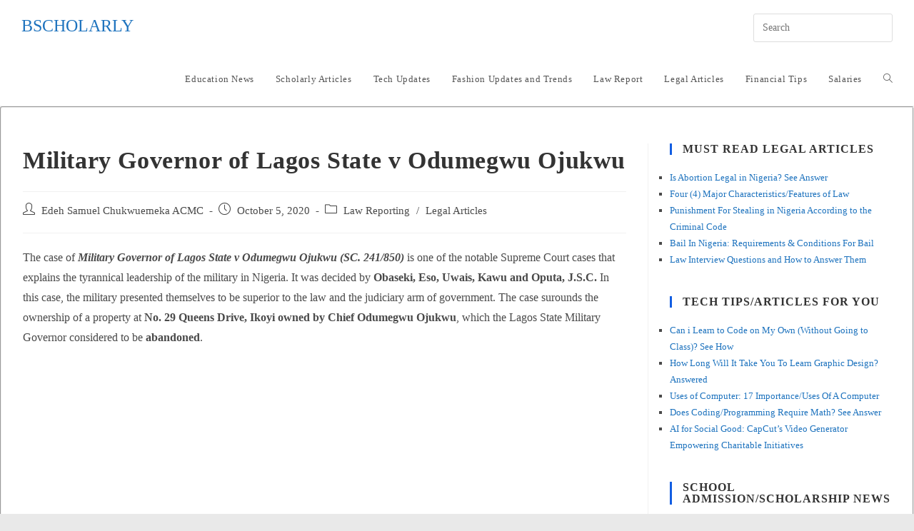

--- FILE ---
content_type: text/html; charset=utf-8
request_url: https://www.google.com/recaptcha/api2/aframe
body_size: 267
content:
<!DOCTYPE HTML><html><head><meta http-equiv="content-type" content="text/html; charset=UTF-8"></head><body><script nonce="7uFBdwPAPyxbmpCq_AMbCg">/** Anti-fraud and anti-abuse applications only. See google.com/recaptcha */ try{var clients={'sodar':'https://pagead2.googlesyndication.com/pagead/sodar?'};window.addEventListener("message",function(a){try{if(a.source===window.parent){var b=JSON.parse(a.data);var c=clients[b['id']];if(c){var d=document.createElement('img');d.src=c+b['params']+'&rc='+(localStorage.getItem("rc::a")?sessionStorage.getItem("rc::b"):"");window.document.body.appendChild(d);sessionStorage.setItem("rc::e",parseInt(sessionStorage.getItem("rc::e")||0)+1);localStorage.setItem("rc::h",'1768844492405');}}}catch(b){}});window.parent.postMessage("_grecaptcha_ready", "*");}catch(b){}</script></body></html>